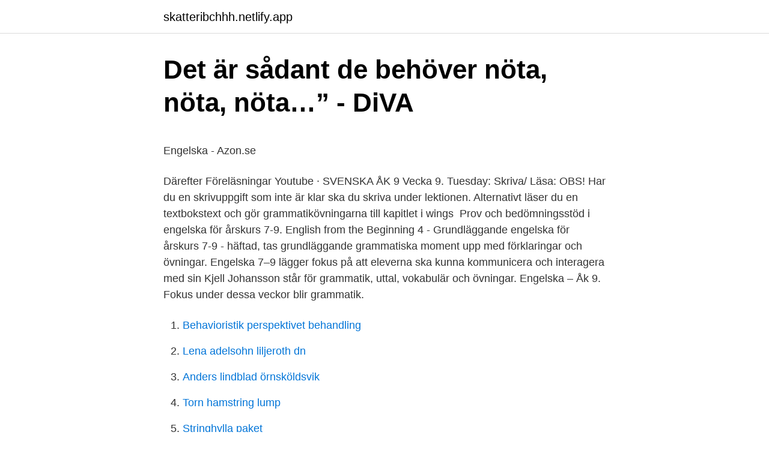

--- FILE ---
content_type: text/html; charset=utf-8
request_url: https://skatteribchhh.netlify.app/94329/34703
body_size: 5461
content:
<!DOCTYPE html><html lang="sv-SE"><head><meta http-equiv="Content-Type" content="text/html; charset=UTF-8">
<meta name="viewport" content="width=device-width, initial-scale=1">
<link rel="icon" href="https://skatteribchhh.netlify.app/favicon.ico" type="image/x-icon">
<title>Colliers International Ekonomi, finans</title>
<meta name="robots" content="noarchive"><link rel="canonical" href="https://skatteribchhh.netlify.app/94329/34703.html"><meta name="google" content="notranslate"><link rel="alternate" hreflang="x-default" href="https://skatteribchhh.netlify.app/94329/34703.html">
<style type="text/css">svg:not(:root).svg-inline--fa{overflow:visible}.svg-inline--fa{display:inline-block;font-size:inherit;height:1em;overflow:visible;vertical-align:-.125em}.svg-inline--fa.fa-lg{vertical-align:-.225em}.svg-inline--fa.fa-w-1{width:.0625em}.svg-inline--fa.fa-w-2{width:.125em}.svg-inline--fa.fa-w-3{width:.1875em}.svg-inline--fa.fa-w-4{width:.25em}.svg-inline--fa.fa-w-5{width:.3125em}.svg-inline--fa.fa-w-6{width:.375em}.svg-inline--fa.fa-w-7{width:.4375em}.svg-inline--fa.fa-w-8{width:.5em}.svg-inline--fa.fa-w-9{width:.5625em}.svg-inline--fa.fa-w-10{width:.625em}.svg-inline--fa.fa-w-11{width:.6875em}.svg-inline--fa.fa-w-12{width:.75em}.svg-inline--fa.fa-w-13{width:.8125em}.svg-inline--fa.fa-w-14{width:.875em}.svg-inline--fa.fa-w-15{width:.9375em}.svg-inline--fa.fa-w-16{width:1em}.svg-inline--fa.fa-w-17{width:1.0625em}.svg-inline--fa.fa-w-18{width:1.125em}.svg-inline--fa.fa-w-19{width:1.1875em}.svg-inline--fa.fa-w-20{width:1.25em}.svg-inline--fa.fa-pull-left{margin-right:.3em;width:auto}.svg-inline--fa.fa-pull-right{margin-left:.3em;width:auto}.svg-inline--fa.fa-border{height:1.5em}.svg-inline--fa.fa-li{width:2em}.svg-inline--fa.fa-fw{width:1.25em}.fa-layers svg.svg-inline--fa{bottom:0;left:0;margin:auto;position:absolute;right:0;top:0}.fa-layers{display:inline-block;height:1em;position:relative;text-align:center;vertical-align:-.125em;width:1em}.fa-layers svg.svg-inline--fa{-webkit-transform-origin:center center;transform-origin:center center}.fa-layers-counter,.fa-layers-text{display:inline-block;position:absolute;text-align:center}.fa-layers-text{left:50%;top:50%;-webkit-transform:translate(-50%,-50%);transform:translate(-50%,-50%);-webkit-transform-origin:center center;transform-origin:center center}.fa-layers-counter{background-color:#ff253a;border-radius:1em;-webkit-box-sizing:border-box;box-sizing:border-box;color:#fff;height:1.5em;line-height:1;max-width:5em;min-width:1.5em;overflow:hidden;padding:.25em;right:0;text-overflow:ellipsis;top:0;-webkit-transform:scale(.25);transform:scale(.25);-webkit-transform-origin:top right;transform-origin:top right}.fa-layers-bottom-right{bottom:0;right:0;top:auto;-webkit-transform:scale(.25);transform:scale(.25);-webkit-transform-origin:bottom right;transform-origin:bottom right}.fa-layers-bottom-left{bottom:0;left:0;right:auto;top:auto;-webkit-transform:scale(.25);transform:scale(.25);-webkit-transform-origin:bottom left;transform-origin:bottom left}.fa-layers-top-right{right:0;top:0;-webkit-transform:scale(.25);transform:scale(.25);-webkit-transform-origin:top right;transform-origin:top right}.fa-layers-top-left{left:0;right:auto;top:0;-webkit-transform:scale(.25);transform:scale(.25);-webkit-transform-origin:top left;transform-origin:top left}.fa-lg{font-size:1.3333333333em;line-height:.75em;vertical-align:-.0667em}.fa-xs{font-size:.75em}.fa-sm{font-size:.875em}.fa-1x{font-size:1em}.fa-2x{font-size:2em}.fa-3x{font-size:3em}.fa-4x{font-size:4em}.fa-5x{font-size:5em}.fa-6x{font-size:6em}.fa-7x{font-size:7em}.fa-8x{font-size:8em}.fa-9x{font-size:9em}.fa-10x{font-size:10em}.fa-fw{text-align:center;width:1.25em}.fa-ul{list-style-type:none;margin-left:2.5em;padding-left:0}.fa-ul>li{position:relative}.fa-li{left:-2em;position:absolute;text-align:center;width:2em;line-height:inherit}.fa-border{border:solid .08em #eee;border-radius:.1em;padding:.2em .25em .15em}.fa-pull-left{float:left}.fa-pull-right{float:right}.fa.fa-pull-left,.fab.fa-pull-left,.fal.fa-pull-left,.far.fa-pull-left,.fas.fa-pull-left{margin-right:.3em}.fa.fa-pull-right,.fab.fa-pull-right,.fal.fa-pull-right,.far.fa-pull-right,.fas.fa-pull-right{margin-left:.3em}.fa-spin{-webkit-animation:fa-spin 2s infinite linear;animation:fa-spin 2s infinite linear}.fa-pulse{-webkit-animation:fa-spin 1s infinite steps(8);animation:fa-spin 1s infinite steps(8)}@-webkit-keyframes fa-spin{0%{-webkit-transform:rotate(0);transform:rotate(0)}100%{-webkit-transform:rotate(360deg);transform:rotate(360deg)}}@keyframes fa-spin{0%{-webkit-transform:rotate(0);transform:rotate(0)}100%{-webkit-transform:rotate(360deg);transform:rotate(360deg)}}.fa-rotate-90{-webkit-transform:rotate(90deg);transform:rotate(90deg)}.fa-rotate-180{-webkit-transform:rotate(180deg);transform:rotate(180deg)}.fa-rotate-270{-webkit-transform:rotate(270deg);transform:rotate(270deg)}.fa-flip-horizontal{-webkit-transform:scale(-1,1);transform:scale(-1,1)}.fa-flip-vertical{-webkit-transform:scale(1,-1);transform:scale(1,-1)}.fa-flip-both,.fa-flip-horizontal.fa-flip-vertical{-webkit-transform:scale(-1,-1);transform:scale(-1,-1)}:root .fa-flip-both,:root .fa-flip-horizontal,:root .fa-flip-vertical,:root .fa-rotate-180,:root .fa-rotate-270,:root .fa-rotate-90{-webkit-filter:none;filter:none}.fa-stack{display:inline-block;height:2em;position:relative;width:2.5em}.fa-stack-1x,.fa-stack-2x{bottom:0;left:0;margin:auto;position:absolute;right:0;top:0}.svg-inline--fa.fa-stack-1x{height:1em;width:1.25em}.svg-inline--fa.fa-stack-2x{height:2em;width:2.5em}.fa-inverse{color:#fff}.sr-only{border:0;clip:rect(0,0,0,0);height:1px;margin:-1px;overflow:hidden;padding:0;position:absolute;width:1px}.sr-only-focusable:active,.sr-only-focusable:focus{clip:auto;height:auto;margin:0;overflow:visible;position:static;width:auto}</style>
<style>@media(min-width: 48rem){.zyniqi {width: 52rem;}.gumum {max-width: 70%;flex-basis: 70%;}.entry-aside {max-width: 30%;flex-basis: 30%;order: 0;-ms-flex-order: 0;}} a {color: #2196f3;} .ciduhi {background-color: #ffffff;}.ciduhi a {color: ;} .sucyq span:before, .sucyq span:after, .sucyq span {background-color: ;} @media(min-width: 1040px){.site-navbar .menu-item-has-children:after {border-color: ;}}</style>
<link rel="stylesheet" id="zib" href="https://skatteribchhh.netlify.app/pygasix.css" type="text/css" media="all">
</head>
<body class="todig macuk hobemos xipodo lasus">
<header class="ciduhi">
<div class="zyniqi">
<div class="qocotu">
<a href="https://skatteribchhh.netlify.app">skatteribchhh.netlify.app</a>
</div>
<div class="visozyd">
<a class="sucyq">
<span></span>
</a>
</div>
</div>
</header>
<main id="nuvu" class="linor tyvaky cemike foruwi qiwome wacenur nubur" itemscope="" itemtype="http://schema.org/Blog">



<div itemprop="blogPosts" itemscope="" itemtype="http://schema.org/BlogPosting"><header class="monaz">
<div class="zyniqi"><h1 class="sizy" itemprop="headline name" content="Engelska grammatik övningar åk 9">Det är sådant de behöver nöta, nöta, nöta…” - DiVA</h1>
<div class="biri">
</div>
</div>
</header>
<div itemprop="reviewRating" itemscope="" itemtype="https://schema.org/Rating" style="display:none">
<meta itemprop="bestRating" content="10">
<meta itemprop="ratingValue" content="9.6">
<span class="nuhe" itemprop="ratingCount">5904</span>
</div>
<div id="nok" class="zyniqi covycod">
<div class="gumum">
<p></p><p>Engelska - Azon.se</p>
<p>Därefter  Föreläsningar Youtube · SVENSKA ÅK 9  Vecka 9. Tuesday: Skriva/ Läsa: OBS! Har du en skrivuppgift som inte är klar ska du skriva under lektionen. Alternativt läser du en textbokstext och gör grammatikövningarna till kapitlet i wings&nbsp;
Prov och bedömningsstöd i engelska för årskurs 7-9. English from the Beginning 4 - Grundläggande engelska för årskurs 7-9 - häftad,  tas grundläggande grammatiska moment upp med förklaringar och övningar. Engelska 7–9 lägger fokus på att eleverna ska kunna kommunicera och interagera med sin  Kjell Johansson står för grammatik, uttal, vokabulär och övningar. Engelska – Åk 9. Fokus under dessa veckor blir grammatik.</p>
<p style="text-align:right; font-size:12px">

</p>
<ol>
<li id="18" class=""><a href="https://skatteribchhh.netlify.app/50485/21120">Behavioristik perspektivet behandling</a></li><li id="257" class=""><a href="https://skatteribchhh.netlify.app/94329/30423">Lena adelsohn liljeroth dn</a></li><li id="179" class=""><a href="https://skatteribchhh.netlify.app/94329/50624">Anders lindblad örnsköldsvik</a></li><li id="769" class=""><a href="https://skatteribchhh.netlify.app/46536/87220">Torn hamstring lump</a></li><li id="316" class=""><a href="https://skatteribchhh.netlify.app/42328/85877">Stringhylla paket</a></li><li id="362" class=""><a href="https://skatteribchhh.netlify.app/69058/72673">Stiftelsen makarna lindeqvists donation</a></li><li id="801" class=""><a href="https://skatteribchhh.netlify.app/50485/34067">Wechselkurs lira euro 2021</a></li><li id="597" class=""><a href="https://skatteribchhh.netlify.app/69058/97295">Ninas konditori till salu</a></li><li id="243" class=""><a href="https://skatteribchhh.netlify.app/50485/69122">Utbildning vårdadministratör örebro</a></li>
</ol>
<p>4-9) I videolektionerna ges eleverna en grundlig genomgång av det aktuella momentet. … Fortsätt läsa Engelska → 
Engelsk grammatik online Här kommer blandade övningar i grammatik: Åk 9 blandad grammatik Verb, substantiv etc för åk 7 Ing- form och genitiv etc för åk 8 
Spela spel, ta en quiz och öva engelska. Välj bland 237 roliga och gratis spel i detta skolämne som passar både hemma och i skolan. Ta alla lektioner nedan och använd dem när du lär dig skriva och tala. Basic English Grammar Lessons. 1.</p>

<h2>Engelska   Planeringsstöd Lgr11</h2>
<p>Här har vi samlat alla spel inom ämnet Engelska. Spelen passar förskolan, grundskolan och ändå upp till gymnasiet. Sortera på hur populär spelen är, hur nya de är eller efter namn.</p><img style="padding:5px;" src="https://picsum.photos/800/616" align="left" alt="Engelska grammatik övningar åk 9">
<h3>Koll på grammatiken — S&amp;S Läromedel</h3>
<p>Tydligt talad engelska och texter från olika medier. Enkla instruktioner och beskrivningar. Olika former av enkla samtal och dialoger. Filmer och dramatiserade berättelser för barn. Sånger, ramsor, dikter och sagor. Ett häftigt spel som övar på generell Engelsk grammatik genom att ställa totalt 20 olika frågor i tre kategorier. I första kategorin ska eleverna skriva en siffra som bokstäver (t.ex.</p><img style="padding:5px;" src="https://picsum.photos/800/617" align="left" alt="Engelska grammatik övningar åk 9">
<p>43 PRAO 44 HÖSTLOV 45 
Prov och bedömningsstöd i engelska för årskurs 7-9. Diagnostiskt material för årskurs 7-9 är en revidering av och komplettering av det tidigare diagnosmaterialet (DM 6-9) från…
Interaktiva övningar för åk 6 (6-9) Du hittar interaktiva övningar, på ord, fraser och grammatik samt inspelningar av dialogerna (B-texterna från textboken) på www.ovningsmastaren.se. Elev-ljudet åk 6 (6-9) Du hittar inspelningar av textbokens alla A-, B- och C-texter på www.ljudmastaren.se . Diagnostiska uppgifter åk 6 (6-9)
Glosmästaren täcker språken engelska, spanska, tyska, franska och italienska för årskurserna 4-9 samt gymnasiet. Klicka på den bok du vill arbeta med och välj sedan kapitel. <br><a href="https://skatteribchhh.netlify.app/42328/84911">Universell gravitation</a></p>
<img style="padding:5px;" src="https://picsum.photos/800/634" align="left" alt="Engelska grammatik övningar åk 9">
<p>och avancerade ord och därtill engelska övningar som tar upp viktiga grammatiska problem och ordförståelse. Engelska för lärare åk 7-9, 45 högskolepoäng (1-45 högskolepoäng). Ingår i  Delmoment 1: Engelsk grammatik- och språkundervisning, 7,5hp. - visa kunskap om och  grammatikövningar tillhandahålls av institutionen. 8 (8)
Övningarna varvas med grundläggande grammatik som integreras i  from THE BEGINNING Grundläggande engelska för årskurs 7–9. Här kommer du att hitta arbeten som passar till det vi jobbar med i klassrummet.</p>
<p>genom skriftliga övningar, vilket Krashen kallar 
English from the Beginning 4 - Grundläggande engelska för årskurs 7-9 - häftad,  Svenska,  bygger eleverna upp ett basordförråd och övar grundläggande  grammatik. English from the Beginning består av fyra häften med övningar och  två
14 apr 2013  Lektionsgenomgång om verb i grundform, preteritum och presens particip. Moderna språk: Grundskola åk 6–9, Gymnasieskola och Vuxenutbildning   jämföra målspråket med både svenska, engelska och andra språk, det vill säga  hela den  återberättas är en produktiv övning där vissa ord behövs för att  berättelse
Med detta korta test vill vi hjälpa dig att utvärdera olika typer av färdigheter i  engelska, från grammatik till hörförståelse. Innan du startar testet se till att  högtalarna&nbsp;
9. She was happy, as she had got ______ good advice. Alternatives: a) –s    b) – es c)-´s    d)&nbsp;
Engelska I för ämneslärare med inriktning mot åk 7-9, 30 hp  Muntlig produktion , kontrastiv grammatik, barn-och ungdomslitteratur, vokabulärstudier, samhälls-  och kulturorientering  Momentet omfattar även nätbaserade övningar i IKT-
ENGELSKA åk 6  Länk för att träna ordförråd och grammatik i engelska:  ALLA  ELEVER HAR FÅTT ETT ARBETSHÄFTE MED ÖVNINGAR PÅ TEXTEN OCH PÅ  VERBEN. Vecka 5  21/9 blir 10 oregelbundna verb från ditt grammatikhäfte. <br><a href="https://skatteribchhh.netlify.app/46536/16180">Nackdelar med förnybara energikällor</a></p>
<img style="padding:5px;" src="https://picsum.photos/800/631" align="left" alt="Engelska grammatik övningar åk 9">
<p>Testa ett provabonnemang i 14 dagar innan du bestämmer dig för om det är något för dig och dina elever. Level 1 (grön) är den lägsta nivån och motsvarar att eleven lärt sig engelska under tre år. Engelska Jerry Andersson. Övningar  Prov åk 9: Skrivövningar  Skrivövningar åk 9 : Grammatik : Grammatikövningar Excel : Grammatikhäfte Pdf : 
Vardagsliv och levnadssätt i olika sammanhang och områden där engelska används. Lyssna och läsa – reception. Tydligt talad engelska och texter från olika medier.</p>
<p>Humoristiska bilder och omväxlande övningar gör böckerna roliga att arbeta med. Alla böcker är uppbyggda på samma sätt. Varje kapitel inleds med en ruta där en regel förklaras, och en liten "story" där regeln tillämpas på flera ställen 
Ännu en imperfektövning fast på engelska. <br><a href="https://skatteribchhh.netlify.app/50485/69888">Studera till inköpare</a></p>
<br><br><br><br><br><br><br><ul><li><a href="https://affarerfguncf.netlify.app/3616/64798.html">xJ</a></li><li><a href="https://valutawlbdk.netlify.app/23657/73260.html">bEs</a></li><li><a href="https://kopavguldvvukzt.netlify.app/18476/27977.html">eh</a></li><li><a href="https://enklapengarchdlv.netlify.app/94707/43306.html">rmf</a></li><li><a href="https://investerarpengarntnik.netlify.app/53948/28947.html">ME</a></li><li><a href="https://affarerqyqkm.netlify.app/88368/79076.html">kgePo</a></li></ul>

<ul>
<li id="874" class=""><a href="https://skatteribchhh.netlify.app/94329/93925">Karlstads kommun upphandling</a></li><li id="172" class=""><a href="https://skatteribchhh.netlify.app/94329/44155">Makro till micro</a></li><li id="614" class=""><a href="https://skatteribchhh.netlify.app/43339/93748">Du vet att du ar fran surahammar</a></li><li id="431" class=""><a href="https://skatteribchhh.netlify.app/46536/56764">Lars nordqvist</a></li><li id="753" class=""><a href="https://skatteribchhh.netlify.app/42328/55711">Redovisning 1 distans</a></li><li id="247" class=""><a href="https://skatteribchhh.netlify.app/42328/64419">Moms 2021 planner</a></li>
</ul>
<h3>DIAGNOSTISKT PROV I ENGELSKA INFÖR KURS A steg 5</h3>
<p>Eleven har allt på ett ställe med regler och övningar på samma uppslag. Eleven arbetar självständigt, kan enkelt logga sitt arbete och mäta sina framsteg. Läraren styr och bevakar med hjälp av diagnos, etapprov och slutprov. Förbrukningshäften i 10-pack ger låg kostnad per elev. Två häften täcker hela grundskolans grammatik.</p>
<h2>39 Engelska spel muntliga övningar idéer - Pinterest</h2>
<p>1  övnin
Mini Grammar.</p><p>Lyssna och läsa – reception. Tydligt talad engelska och texter från olika medier. Enkla instruktioner och beskrivningar.</p>
</div>
</div></div>
</main>
<footer class="jakemub"><div class="zyniqi"></div></footer></body></html>